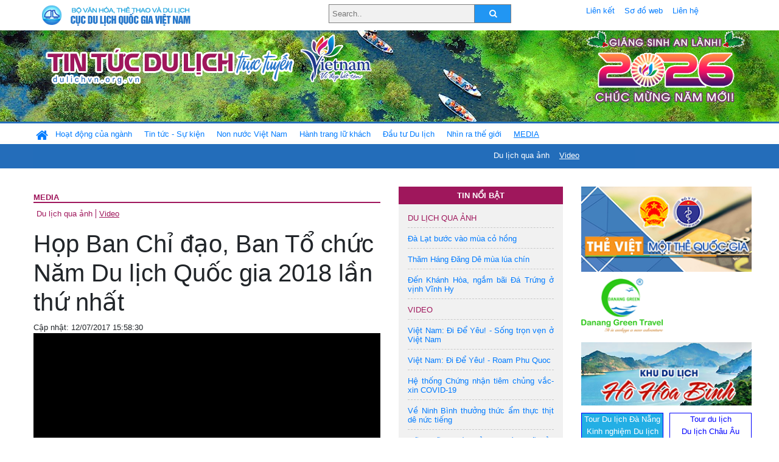

--- FILE ---
content_type: text/html; charset=UTF-8
request_url: https://dulichvn.org.vn/index.php/item/hop-ban-chi-dao-ban-to-chuc-nam-du-lich-quoc-gia-2018-lan-thu-nhat-36575/3
body_size: 11631
content:
<!doctype html>
<html>
<head>

		<meta charset="utf-8">
		<meta name="viewport" content="width=device-width, initial-scale=1.0">	
		<meta name="copyright" content="TITC">
		<meta name="author" content="TITC">
		<meta name="robots" content="index,follow"/>
		<meta name="revisit-after" content="days">
		<meta http-equiv="content-language" content="vi">
		<meta name="geo.region" content="VN-DN" />
		<meta name="geo.position" content="16.067185;108.220157" />
		<meta name="geo.placename" content="Đà Nẵng" />
		<meta name="ICBM" content="16.067185, 108.220157" />
		<meta name="revisit-after" content="days">

				<!-- HTML Meta Tags -->
		<title>Họp Ban Chỉ đạo, Ban Tổ chức Năm Du lịch Quốc gia 2018 lần thứ nhất - www.dulichvn.org.vn</title>
		
		<meta name="description" content="
	
">
		<meta name="keywords" content="Du lich, Di san, Ha Noi, Hanoi, Hue, Saigon, Ho Chi Minh, Danang, Da Nang, Hoi An, Quang Nam, Halong, Ha Long, Quang Ninh, Phong Nha - Ke Bang, Phu Quoc, Kien Giang, Mui Ne, Camau, Le hoi, thang, nam, Giao thong, di lai, khach san, nha hang, cong ty du lich, tour, dich vu, kham pha, Khách sạn ở Đà Nẵng, Khách sạn ở Khánh Hòa, Khách sạn ở Huế, Khách sạn ở Quảng Nam, Khách sạn ở Hà Nội, Khách sạn ở Quảng Ninh, Khách sạn ở Bình Thuận, Khach san, Nha nghi, Khach san tai Viet nam, Khach san tai Vietnam">
		<meta name="news_keywords" content="Du lich, Di san, Ha Noi, Hanoi, Hue, Saigon, Ho Chi Minh, Danang, Da Nang, Hoi An, Quang Nam, Halong, Ha Long, Quang Ninh, Phong Nha - Ke Bang, Phu Quoc, Kien Giang, Mui Ne, Camau, Le hoi, thang, nam, Giao thong, di lai, khach san, nha hang, cong ty du lich, tour, dich vu, kham pha, Khách sạn ở Đà Nẵng, Khách sạn ở Khánh Hòa, Khách sạn ở Huế, Khách sạn ở Quảng Nam, Khách sạn ở Hà Nội, Khách sạn ở Quảng Ninh, Khách sạn ở Bình Thuận, Khach san, Nha nghi, Khach san tai Viet nam, Khach san tai Vietnam"/>
		<link rel="canonical" href="dulichvn.org.vn" />
		<link rel="publisher" href="dulichvn.org.vn"/>
		<link rel="dns-prefetch" href="//www.google-analytics.com"/>
		<link rel="amphtml" href="dulichvn.org.vn" />
		

		<!-- Open Graph -->
		<!-- Facebook Meta Tags -->
		<meta property="og:title" content="Họp Ban Chỉ đạo, Ban Tổ chức Năm Du lịch Quốc gia 2018 lần thứ nhất - www.dulichvn.org.vn" />
		<meta property="og:type" content="website" />
				<meta property="og:url" content="https://dulichvn.org.vn/index.php/item/hop-ban-chi-dao-ban-to-chuc-nam-du-lich-quoc-gia-2018-lan-thu-nhat-36575/3" />
		<meta property="og:image" content="https://dulichvn.org.vn/cache/HopNDL2018-1dd.jpg358x200.thumb.gif" />
		<meta property="og:image:width" content="358" />
		<meta property="og:image:height" content="200" />
				<meta property="og:description" content="
	
" />
		<meta property="og:locale" content="vi_vn" />
		<meta property="og:site_name" content="https://dulichvn.org.vn/index.php/item/hop-ban-chi-dao-ban-to-chuc-nam-du-lich-quoc-gia-2018-lan-thu-nhat-36575/3" />

		<!-- Google / Search Engine Tags -->
		<meta itemprop="name" content="Họp Ban Chỉ đạo, Ban Tổ chức Năm Du lịch Quốc gia 2018 lần thứ nhất - www.dulichvn.org.vn">
		<meta itemprop="description" content="
	
">
		<meta itemprop="image" content="https://dulichvn.org.vn/cache/HopNDL2018-1dd.jpg358x200.thumb.gif">
		<meta itemprop="url" content="https://dulichvn.org.vn/index.php/item/hop-ban-chi-dao-ban-to-chuc-nam-du-lich-quoc-gia-2018-lan-thu-nhat-36575/3">

		

		<!-- Twitter Meta Tags twitter:card, twitter:title, twitter:site, twitter:creator, twitter:description, twitter:image -->
		
		<meta name="twitter:site" content="dulichvn.org.vn">
		<meta name="twitter:creator" content="dulichvn.org.vn">
		<meta name="twitter:card" content="Họp Ban Chỉ đạo, Ban Tổ chức Năm Du lịch Quốc gia 2018 lần thứ nhất - www.dulichvn.org.vn">
		<meta name="twitter:title" content="Tin tức du lịch trực tuyến nhiều người xem nhất - www.dulichvn.org.vn">
		<meta name="twitter:description" content="Website của Cục Du lịch Quốc Gia Việt Nam, Cập nhật tin tức về lĩnh vực văn hóa, du lịch, Giới thiệu về đất nước và con người Việt Nam, Danh sách khách sạn tại Việt Nam">
		<meta name="twitter:image" content="https://dulichvn.org.vn/cache/HopNDL2018-1dd.jpg358x200.thumb.gif">
		<meta name="twitter:site" content="@titcdn">
		<meta name="twitter:creator" content="@titcdn">
		<meta name="dc.source" CONTENT="https://dulichvn.org.vn/index.php/item/hop-ban-chi-dao-ban-to-chuc-nam-du-lich-quoc-gia-2018-lan-thu-nhat-36575/3">
		<meta name="dc.created" content="2017-07-12">
		<meta name="dc.publisher" content="dulichvn.org.vn" />
		<meta name="dc.rights.copyright" content="dulichvn.org.vn" />
		<meta name="dc.creator.name" content="dulichvn.org.vn" />
		<meta name="dc.creator.email" content="httt@vietnamtourism.gov.vn" />
		<meta name="dc.identifier" content="dulichvn.org.vn" />
		<meta name="dc.title" CONTENT="Họp Ban Chỉ đạo, Ban Tổ chức Năm Du lịch Quốc gia 2018 lần thứ nhất - www.dulichvn.org.vn">
		<meta name="dc.subject" CONTENT="Họp Ban Chỉ đạo, Ban Tổ chức Năm Du lịch Quốc gia 2018 lần thứ nhất - www.dulichvn.org.vn">
		<meta name="dc.keywords" CONTENT="Du lich, Di san, Ha Noi, Hanoi, Hue, Saigon, Ho Chi Minh, Danang, Da Nang, Hoi An, Quang Nam, Halong, Ha Long, Quang Ninh, Phong Nha - Ke Bang, Phu Quoc, Kien Giang, Mui Ne, Camau, Le hoi, thang, nam, Giao thong, di lai, khach san, nha hang, cong ty du lich, tour, dich vu, kham pha, Khách sạn ở Đà Nẵng, Khách sạn ở Khánh Hòa, Khách sạn ở Huế, Khách sạn ở Quảng Nam, Khách sạn ở Hà Nội, Khách sạn ở Quảng Ninh, Khách sạn ở Bình Thuận, Khach san, Nha nghi, Khach san tai Viet nam, Khach san tai Vietnam">
		<meta name="dc.description" CONTENT="
	
">
		<!--Google search meta-->
				<script type="application/ld+json">
			{
			  "@context"        : "http://schema.org",
			  "@type"           : "WebSite",
			  "name"            : "TITC",
			  "alternateName"   : "Website của Cục Du lịch Quốc Gia Việt Nam, Cập nhật tin tức về lĩnh vực văn hóa, du lịch, Giới thiệu về đất nước và con người Việt Nam, Danh sách khách sạn tại Việt Nam",
			  "url": "https://dulichvn.org.vn/",
			  "potentialAction": {
				"@type": "SearchAction",
				"target": "https://dulichvn.org.vn/index.php/search/{search_term_string}",
				"query-input": "required name=search_term_string"
			  }
			}
		</script>
				<script type="application/ld+json">
			{
			  "@context": "http://schema.org",
			  "@type"   : "Organization",
			  "url"     : "https://dulichvn.org.vn/"
			}
		</script>		
				<script type="application/ld+json">
				{
					"@context":"http://schema.org",
					"@type":"BreadcrumbList",
					"itemListElement":[
						{
								"@type":"ListItem",
								"position":1,
								"item":{
									"@id":"https://dulichvn.org.vn/index.php/cat/Video",
									"name":"Video"
								}
							  }
					]
				}
		</script>
				<script type="application/ld+json">
			{
				"@context":"http://schema.org",
				"@type":"NewsArticle",
				"mainEntityOfPage":{
					"@type":"WebPage",
					"@id":"https://dulichvn.org.vn/index.php/item/hop-ban-chi-dao-ban-to-chuc-nam-du-lich-quoc-gia-2018-lan-thu-nhat-36575/3"
				},
				"headline":"Họp Ban Chỉ đạo, Ban Tổ chức Năm Du lịch Quốc gia 2018 lần thứ nhất - www.dulichvn.org.vn",
				"description":"
	
",
				"image":{
					"@type":"ImageObject",
					"url":"https://dulichvn.org.vn/cache/HopNDL2018-1dd.jpg358x200.thumb.gif",
					"width":358,
					"height":200
				},
				"datePublished":"2017-07-12T15:58:30+07:00",
				"dateModified":"2017-07-12T15:58:30+07:00",
				"author":{
					"@type":"Person",
					"name":"TITC"
				},
				"publisher":{
					"@type": "Organization",
					"name":"www.dulichvn.org.vn",
					"logo":{
						"@type":"ImageObject",
						"url":"https://dulichvn.org.vn/web/templates/2018/image/logo_default.png"
					}
				}
			}
		</script>
		<link rel="Shortcut Icon" href="/web/templates/2018/images/favicon.png" type="image/x-icon" />
<link rel="stylesheet" type="text/css" href="/web/templates/2018/css/4.0.0.0/bootstrap.min.css" />
<link rel="stylesheet" type="text/css" href="/web/templates/2018/css/ekko-lightbox.css" />
<link rel="stylesheet" type="text/css" href="/web/templates/2018/css/4.0.0.0/font-awesome.4.5.0.min.css" />
<link rel="stylesheet" type="text/css" href="/web/templates/2018/css/dropdown.css" />
<link rel="stylesheet" type="text/css" href="/web/templates/2018/css/dropdown.linear.css" />
<link rel="stylesheet" type="text/css" href="/web/templates/2018/css/styles.css" />
<link rel="stylesheet" type="text/css" href="/web/templates/2018/css/rrssb.css" />

	
</head>
<body>
	<div class="container-fluid page-bg">
		<header class="page-header">
			<div class="container nopadding-x">
				<div class="row">
					<div class="col-md-4 text-left"><img src="https://dulichvn.org.vn/web/templates/2018/image/tcdl_2.png"  class="img-fluid" width="269" height="50" alt="Cục Du lịch Quốc Gia Việt Nam"/></div>
					<div class="col-md-5">							<form class="srcFrom" action="/index.php/search" style="margin:auto;max-width:300px">
							  <input type="text" placeholder="Search.." name="name">
							  <button type="submit"><i class="fa fa-search"></i></button>
							</form>
													</div>
					<div class="col-md-3 py-2">
						<div class="top_menu">
					<a href="/index.php/cat/Lien-ket" title="Liên kết"   class="px-2" >Liên kết</a><a href="/index.php/cat/So-do-web" title="Sơ đồ web"   class="px-2" >Sơ đồ web</a><a href="/index.php/cat/Lien-he" title="Liên hệ"   class="px-2" >Liên hệ</a>						</div>
					</div>
				</div>				
			</div>
		  										<div class="row banner-row" style="background: url(https://dulichvn.org.vn/web/templates/2018/image/ORG-background-banner-2026.png) center center no-repeat;height: 150px;background-size: cover">
				<div class="container nopadding-x banner-container">
					<div class="row banner-row-wrapper">
                    	<div class="col-md-7">
							
							                            <img src="https://dulichvn.org.vn/web/templates/2018/image/logo.png" class="img-fluid" width="566" height="97" alt="Tin tức du lịch trực tuyến"/>
							
						</div>

						
												<div class="col-md-5 event-banner" style="text-align:right;">
                        	<img src="https://dulichvn.org.vn/web/templates/2018/image/ORG-noel-new year-2026_1.png" class="img-fluid" width="" height="auto" alt="Tin tức du lịch trực tuyến"/>
                        </div>
						
						
                                            	
					</div>
                    			  	</div>
			</div>
			<div class="row" style="background: url(https://dulichvn.org.vn/web/templates/2018/image/bg_menu.jpg) top left repeat-x; height: 77px;">
				<div class="container nopadding-x menu-top">
								<nav class="navbar navbar-expand-xl navbar-light py-0 px-0">
						<button class="navbar-toggler ml-lg-0" type="button" data-toggle="collapse" data-target="#top-menuid" aria-controls="top-menuid" aria-expanded="false" aria-label="Toggle navigation"><span class="navbar-toggler-icon"></span>
						</button>
						<div class="collapse navbar-collapse" id="top-menuid" style="padding-top: 1px;">
							<ul class="navbar-nav mr-auto dropdown dropdown-linear">
								<li class="nav-item-home">
									<a href="/" class="nav-link-home" style="font-size: 16pt;"><i class="fa fa-home fa-2" aria-hidden="true"></i></a>
								</li>
															<li class="  pad0 nav-item dropdown">
									<a href="/index.php/cat/Hoat-dong-cua-nganh" title="Hoạt động của ngành"   class="nav-link " role="button" aria-haspopup="true" aria-expanded="false" id="navbarDropdown1">Hoạt động của ngành</a>										<ul class="dropdown-menu justify-content-md-center" aria-labelledby="navbarDropdown1">
											<li class=""></li>
										<li><a href="/index.php/cat/Cuc-Du-lich-Quoc-gia-Viet-Nam" title="Cục Du lịch Quốc gia Việt Nam"   class="nav-link">Cục Du lịch Quốc gia Việt Nam</a></li><li><a href="/index.php/cat/Cac-dia-phuong" title="Các địa phương"   class="nav-link">Các địa phương</a></li>										</ul>
																			
								</li>
																<li class="  pad1 nav-item dropdown">
									<a href="/index.php/cat/Tin-tuc---Su-kien" title="Tin tức - Sự kiện"   class="nav-link " role="button" aria-haspopup="true" aria-expanded="false" id="navbarDropdown4">Tin tức - Sự kiện</a>										<ul class="dropdown-menu justify-content-md-center" aria-labelledby="navbarDropdown4">
											<li class=""></li>
										<li><a href="/index.php/cat/Nam-Du-lich-quoc-gia-2025-Hue---Kinh-do-xua-Van-hoi-moi" title="Năm Du lịch quốc gia 2025: Huế - Kinh đô xưa, Vận hội mới"   class="nav-link">Năm Du lịch quốc gia 2025: Huế - Kinh đô xưa, Vận hội mới</a></li>										</ul>
																			
								</li>
																<li class="  pad2 nav-item dropdown">
									<a href="/index.php/cat/Non-nuoc-Viet-Nam" title="Non nước Việt Nam"   class="nav-link " role="button" aria-haspopup="true" aria-expanded="false" id="navbarDropdown8">Non nước Việt Nam</a>										<ul class="dropdown-menu justify-content-md-center" aria-labelledby="navbarDropdown8">
											<li class=""></li>
										<li><a href="/index.php/cat/Di-tich---Danh-thang" title="Di tích - Danh thắng"   class="nav-link">Di tích - Danh thắng</a></li><li><a href="/index.php/cat/Van-hoa---Le-hoi" title="Văn hóa - Lễ hội"   class="nav-link">Văn hóa - Lễ hội</a></li><li><a href="/index.php/cat/Lang-nghe-lang-co" title="Làng nghề, làng cổ"   class="nav-link">Làng nghề, làng cổ</a></li><li><a href="/index.php/cat/Am-thuc-ba-mien" title="Ẩm thực ba miền"   class="nav-link">Ẩm thực ba miền</a></li>										</ul>
																			
								</li>
																<li class="  pad3 nav-item dropdown">
									<a href="/index.php/cat/Hanh-trang-lu-khach" title="Hành trang lữ khách"   class="nav-link " role="button" aria-haspopup="true" aria-expanded="false" id="navbarDropdown13">Hành trang lữ khách</a>										<ul class="dropdown-menu justify-content-md-center" aria-labelledby="navbarDropdown13">
											<li class=""></li>
										<li><a href="/index.php/cat/Ban-co-biet" title="Bạn có biết"   class="nav-link">Bạn có biết</a></li><li><a href="/index.php/cat/Khach-san" title="Khách sạn"   class="nav-link">Khách sạn</a></li><li><a href="/index.php/cat/Cong-ty-lu-hanh" title="Công ty lữ hành"   class="nav-link">Công ty lữ hành</a></li><li><a href="/index.php/cat/Nha-hang" title="Nhà hàng"   class="nav-link">Nhà hàng</a></li><li><a href="/index.php/cat/Mua-sam" title="Mua sắm"   class="nav-link">Mua sắm</a></li><li><a href="/index.php/cat/An-pham-du-lich" title="Ấn phẩm du lịch"   class="nav-link">Ấn phẩm du lịch</a></li><li><a href="/index.php/cat/Khuyen-mai-du-lich" title="Khuyến mãi du lịch"   class="nav-link">Khuyến mãi du lịch</a></li>										</ul>
																			
								</li>
																<li class="  pad4 nav-item ">
									<a href="/index.php/cat/au-tu-Du-lich" title="Ðầu tư Du lịch"   class="nav-link">Ðầu tư Du lịch</a>									
								</li>
																<li class="  pad5 nav-item ">
									<a href="/index.php/cat/Nhin-ra-the-gioi" title="Nhìn ra thế giới"   class="nav-link">Nhìn ra thế giới</a>									
								</li>
																<li class=" activated pad6 nav-item dropdown">
									<a href="/index.php/cat/MEDIA" title="MEDIA"   class="nav-link " role="button" aria-haspopup="true" aria-expanded="false" id="navbarDropdown41">MEDIA</a>										<ul class="dropdown-menu justify-content-md-center" aria-labelledby="navbarDropdown41">
											<li class=""></li>
										<li><a href="/index.php/cat/Du-lich-qua-anh" title="Du lịch qua ảnh"   class="nav-link">Du lịch qua ảnh</a></li><li class="activated"><a href="/index.php/cat/Video" title="Video"   class="nav-link">Video</a></li>										</ul>
																			
								</li>
								                        
							</ul>
						</div>
					</nav>
				</div>
			</div>
		</header>		
		<main>
	<div class="container nopadding-x">
		<div class="row">
			<div class="col-md-6 main-item-content">
								<section class="cat-home">
				<h2 class="title"><a href="/index.php/cat/MEDIA" title="MEDIA" >MEDIA</a></h2><div class="subcat"><a href="/index.php/cat/Du-lich-qua-anh" title="Du lịch qua ảnh" >Du lịch qua ảnh</a><a href="/index.php/cat/Video" title="Video"  class ="activated">Video</a></div>				</section>						 
					<div class="row mt-3 ">
	<section class="item-list album col-md-12" style="padding-bottom: 10px; margin-bottom: 10px;border-bottom: 1px dashed #c8c8c8">
	<h1>Họp Ban Chỉ đạo, Ban Tổ chức Năm Du lịch Quốc gia 2018 lần thứ nhất</h1><div class="meta">Cập nhật: 12/07/2017 15:58:30</div><div class="summery">
	
</div><div class="content"></div>		<div class="embed-responsive embed-responsive-16by9">
				<video controls=""  poster="https://dulichvn.org.vn/nhaptin/uploads/images/HopNDL2018-1dd.jpg" loop class="embed-responsive-item" preload="auto">
				<source src="https://dulichvn.org.vn/nhaptin/uploads/Media/hopnamdlqg2018.mp4" type="video/mp4">                    
				Your browser does not support HTML5 video.
		</video>
				</div>
				<div class="row">
			<div class="col-md-6"></div>
			<div class="col-md-6">		<div class="share-facebook">
            	
                <ul class="rrssb-buttons">
                  
            
                  <li class="rrssb-facebook">
                    <!--  Replace with your URL. For best results, make sure you page has the proper FB Open Graph tags in header:
                          https://developers.facebook.com/docs/opengraph/howtos/maximizing-distribution-media-content/ -->
                    <a href="https://www.facebook.com/sharer/sharer.php?u=https://dulichvn.org.vn/index.php/item/hop-ban-chi-dao-ban-to-chuc-nam-du-lich-quoc-gia-2018-lan-thu-nhat-36575/3" class="popup">
                      <span class="rrssb-icon">
                        <svg xmlns="http://www.w3.org/2000/svg" viewBox="0 0 29 29"><path d="M26.4 0H2.6C1.714 0 0 1.715 0 2.6v23.8c0 .884 1.715 2.6 2.6 2.6h12.393V17.988h-3.996v-3.98h3.997v-3.062c0-3.746 2.835-5.97 6.177-5.97 1.6 0 2.444.173 2.845.226v3.792H21.18c-1.817 0-2.156.9-2.156 2.168v2.847h5.045l-.66 3.978h-4.386V29H26.4c.884 0 2.6-1.716 2.6-2.6V2.6c0-.885-1.716-2.6-2.6-2.6z"/></svg>
                      </span>
                      <span class="rrssb-text">facebook</span>
                    </a>
                  </li>
                  <li class="rrssb-twitter">
                    <!-- Replace href with your Meta and URL information  -->
                    <a href="https://twitter.com/intent/tweet?text=Họp Ban Chỉ đạo, Ban Tổ chức Năm Du lịch Quốc gia 2018 lần thứ nhất&amp;url=https://dulichvn.org.vn/index.php/item/hop-ban-chi-dao-ban-to-chuc-nam-du-lich-quoc-gia-2018-lan-thu-nhat-36575/3&amp;via=https://dulichvn.org.vn/index.php/item/hop-ban-chi-dao-ban-to-chuc-nam-du-lich-quoc-gia-2018-lan-thu-nhat-36575/3" class="popup">
                      <span class="rrssb-icon">
                        <svg xmlns="http://www.w3.org/2000/svg" viewBox="0 0 28 28"><path d="M24.253 8.756C24.69 17.08 18.297 24.182 9.97 24.62a15.093 15.093 0 0 1-8.86-2.32c2.702.18 5.375-.648 7.507-2.32a5.417 5.417 0 0 1-4.49-3.64c.802.13 1.62.077 2.4-.154a5.416 5.416 0 0 1-4.412-5.11 5.43 5.43 0 0 0 2.168.387A5.416 5.416 0 0 1 2.89 4.498a15.09 15.09 0 0 0 10.913 5.573 5.185 5.185 0 0 1 3.434-6.48 5.18 5.18 0 0 1 5.546 1.682 9.076 9.076 0 0 0 3.33-1.317 5.038 5.038 0 0 1-2.4 2.942 9.068 9.068 0 0 0 3.02-.85 5.05 5.05 0 0 1-2.48 2.71z"/></svg>
                      </span>
                      <span class="rrssb-text">twitter</span>
                    </a>
                  </li>
                  <li class="rrssb-googleplus">
                    <!-- Replace href with your meta and URL information.  -->
                    <a href="https://plus.google.com/share?url=https://dulichvn.org.vn/index.php/item/hop-ban-chi-dao-ban-to-chuc-nam-du-lich-quoc-gia-2018-lan-thu-nhat-36575/3" class="popup">
                      <span class="rrssb-icon">
                        <svg xmlns="http://www.w3.org/2000/svg" width="24" height="24" viewBox="0 0 24 24"><path d="M21 8.29h-1.95v2.6h-2.6v1.82h2.6v2.6H21v-2.6h2.6v-1.885H21V8.29zM7.614 10.306v2.925h3.9c-.26 1.69-1.755 2.925-3.9 2.925-2.34 0-4.29-2.016-4.29-4.354s1.885-4.353 4.29-4.353c1.104 0 2.014.326 2.794 1.105l2.08-2.08c-1.3-1.17-2.924-1.883-4.874-1.883C3.65 4.586.4 7.835.4 11.8s3.25 7.212 7.214 7.212c4.224 0 6.953-2.988 6.953-7.082 0-.52-.065-1.104-.13-1.624H7.614z"/></svg>            </span>
                      <span class="rrssb-text">google+</span>
                    </a>
                  </li> 
                  <li class="rrssb-email">
                    <!-- Replace subject with your message using URL Endocding: http://meyerweb.com/eric/tools/dencoder/ -->
                    <a href="mailto:?Subject=Họp Ban Chỉ đạo, Ban Tổ chức Năm Du lịch Quốc gia 2018 lần thứ nhất&body=
	
 Link: https://dulichvn.org.vn/index.php/item/hop-ban-chi-dao-ban-to-chuc-nam-du-lich-quoc-gia-2018-lan-thu-nhat-36575/3">
                      <span class="rrssb-icon">
                        <svg xmlns="http://www.w3.org/2000/svg" width="24" height="24" viewBox="0 0 24 24"><path d="M21.386 2.614H2.614A2.345 2.345 0 0 0 .279 4.961l-.01 14.078a2.353 2.353 0 0 0 2.346 2.347h18.771a2.354 2.354 0 0 0 2.347-2.347V4.961a2.356 2.356 0 0 0-2.347-2.347zm0 4.694L12 13.174 2.614 7.308V4.961L12 10.827l9.386-5.866v2.347z"/></svg>
                      </span>
                      <span class="rrssb-text">email</span>
                    </a>
                  </li>          
                  <li class="rrssb-instagram">
                    <!-- Replace href with your URL  -->
                    <a href="http://instagram.com" class="popup">
                      <span class="rrssb-icon">
                        <svg xmlns="http://www.w3.org/2000/svg" width="864" height="864" viewBox="0 0 864 864"><path d="M860.079 254.436c-2.091-45.841-9.371-77.147-20.019-104.542-11.007-28.32-25.731-52.338-49.673-76.28-23.943-23.943-47.962-38.669-76.282-49.675C686.711 13.292 655.404 6.013 609.564 3.92 563.628 1.824 548.964 1.329 432 1.329s-131.63.495-177.564 2.591c-45.841 2.093-77.147 9.372-104.542 20.019-28.319 11.006-52.338 25.731-76.28 49.675-23.943 23.942-38.669 47.96-49.675 76.28C13.292 177.288 6.013 208.595 3.92 254.436 1.824 300.37 1.329 315.036 1.329 432s.495 131.628 2.591 177.564c2.093 45.84 9.372 77.146 20.019 104.541 11.006 28.319 25.731 52.339 49.675 76.282 23.942 23.941 47.961 38.666 76.28 49.673 27.395 10.647 58.701 17.927 104.542 20.019 45.935 2.096 60.601 2.592 177.564 2.592s131.628-.496 177.564-2.592c45.84-2.092 77.146-9.371 104.541-20.019 28.32-11.007 52.339-25.731 76.282-49.673 23.941-23.943 38.666-47.962 49.673-76.282 10.647-27.395 17.928-58.701 20.019-104.541 2.096-45.937 2.592-60.601 2.592-177.564s-.496-131.63-2.592-177.564zm-77.518 351.591c-1.915 41.99-8.932 64.793-14.828 79.969-7.812 20.102-17.146 34.449-32.216 49.521-15.071 15.07-29.419 24.403-49.521 32.216-15.176 5.896-37.979 12.913-79.969 14.828-45.406 2.072-59.024 2.511-174.027 2.511s-128.622-.438-174.028-2.511c-41.988-1.915-64.794-8.932-79.97-14.828-20.102-7.812-34.448-17.146-49.518-32.216-15.071-15.071-24.405-29.419-32.218-49.521-5.897-15.176-12.912-37.979-14.829-79.968-2.071-45.413-2.51-59.034-2.51-174.028s.438-128.615 2.51-174.028c1.917-41.988 8.932-64.794 14.829-79.97 7.812-20.102 17.146-34.448 32.216-49.518 15.071-15.071 29.418-24.405 49.52-32.218 15.176-5.897 37.981-12.912 79.97-14.829 45.413-2.071 59.034-2.51 174.028-2.51s128.615.438 174.027 2.51c41.99 1.917 64.793 8.932 79.969 14.829 20.102 7.812 34.449 17.146 49.521 32.216 15.07 15.071 24.403 29.418 32.216 49.52 5.896 15.176 12.913 37.981 14.828 79.97 2.071 45.413 2.511 59.034 2.511 174.028s-.44 128.615-2.511 174.027z"/><path d="M432 210.844c-122.142 0-221.156 99.015-221.156 221.156S309.859 653.153 432 653.153 653.153 554.14 653.153 432c0-122.142-99.012-221.156-221.153-221.156zm0 364.713c-79.285 0-143.558-64.273-143.558-143.557 0-79.285 64.272-143.558 143.558-143.558 79.283 0 143.557 64.272 143.557 143.558 0 79.283-64.274 143.557-143.557 143.557z"/><circle cx="661.893" cy="202.107" r="51.68"/></svg>
                      </span>
                      <span class="rrssb-text">instagram</span>
                    </a>
                  </li>        
                  <li class="rrssb-linkedin">
                    <!-- Replace href with your meta and URL information -->
                    <a href="http://www.linkedin.com/shareArticle?mini=true&amp;url=https://dulichvn.org.vn/index.php/item/hop-ban-chi-dao-ban-to-chuc-nam-du-lich-quoc-gia-2018-lan-thu-nhat-36575/3&amp;title=Họp Ban Chỉ đạo, Ban Tổ chức Năm Du lịch Quốc gia 2018 lần thứ nhất&amp;summary=
	
" class="popup">
                      <span class="rrssb-icon">
                        <svg xmlns="http://www.w3.org/2000/svg" viewBox="0 0 28 28"><path d="M25.424 15.887v8.447h-4.896v-7.882c0-1.98-.71-3.33-2.48-3.33-1.354 0-2.158.91-2.514 1.802-.13.315-.162.753-.162 1.194v8.216h-4.9s.067-13.35 0-14.73h4.9v2.087c-.01.017-.023.033-.033.05h.032v-.05c.65-1.002 1.812-2.435 4.414-2.435 3.222 0 5.638 2.106 5.638 6.632zM5.348 2.5c-1.676 0-2.772 1.093-2.772 2.54 0 1.42 1.066 2.538 2.717 2.546h.032c1.71 0 2.77-1.132 2.77-2.546C8.056 3.593 7.02 2.5 5.344 2.5h.005zm-2.48 21.834h4.896V9.604H2.867v14.73z"/></svg>
                      </span>
                      <span class="rrssb-text">linkedin</span>
                    </a>
                  </li>    
                  <li class="rrssb-youtube">
                    <a href="https://www.youtube.com/c/vietnamtourismmedia" class="popup">
                      <span class="rrssb-icon">
                        <svg xmlns="http://www.w3.org/2000/svg" viewBox="0 0 28 28"><path d="M27.688 8.512a4.086 4.086 0 0 0-4.106-4.093H4.39A4.084 4.084 0 0 0 .312 8.51v10.976A4.08 4.08 0 0 0 4.39 23.58h19.19a4.09 4.09 0 0 0 4.107-4.092V8.512zm-16.425 10.12V8.322l7.817 5.154-7.817 5.156z"/></svg>
                      </span>
                      <span class="rrssb-text">youtube</span>
                    </a>
                  </li>       
                                                    </ul>
                <!-- Buttons end here -->                
            </div>
	</div>
		</div>		
	</section>
			<section class="item-list  album col-md-6">
			<div class="item-image"><a href="/index.php/item/bo-vhttdl-to-chuc-hoi-nghi-trien-khai-nghi-quyet-08-nqtw-cua-bo-chinh-tri-36712" title="Bộ VHTTDL tổ chức hội nghị triển khai Nghị quyết 08-NQ/TW của Bộ Chính trị" ><img src="https://dulichvn.org.vn/nhaptin/uploads/images/PhobienNQ08-2.jpg" alt="Bộ VHTTDL tổ chức hội nghị triển khai Nghị quyết 08-NQ/TW của Bộ Chính trị"/></a></div><div class="item-detail"><h2 class="item-title"><a href="/index.php/item/bo-vhttdl-to-chuc-hoi-nghi-trien-khai-nghi-quyet-08-nqtw-cua-bo-chinh-tri-36712" title="Bộ VHTTDL tổ chức hội nghị triển khai Nghị quyết 08-NQ/TW của Bộ Chính trị" >Bộ VHTTDL tổ chức hội nghị triển khai Nghị quyết 08-NQ/TW của Bộ Chính trị</a>&nbsp;&nbsp;<span class="meta">(17/02/2017)</span></h2>						
		</div>	</section>
			<section class="item-list  album col-md-6">
			<div class="item-image"><a href="/index.php/item/thu-tuong-nguyen-xuan-phuc-du-hoi-nghi-tong-ket-cong-tac-van-hoa-the-thao-va-du-lich-nam-2016-36713" title="Thủ tướng Nguyễn Xuân Phúc dự hội nghị tổng kết công tác văn hóa, thể thao và du lịch năm 2016" ><img src="https://dulichvn.org.vn/nhaptin/uploads/images/TTNXP.jpg" alt="Thủ tướng Nguyễn Xuân Phúc dự hội nghị tổng kết công tác văn hóa, thể thao và du lịch năm 2016"/></a></div><div class="item-detail"><h2 class="item-title"><a href="/index.php/item/thu-tuong-nguyen-xuan-phuc-du-hoi-nghi-tong-ket-cong-tac-van-hoa-the-thao-va-du-lich-nam-2016-36713" title="Thủ tướng Nguyễn Xuân Phúc dự hội nghị tổng kết công tác văn hóa, thể thao và du lịch năm 2016" >Thủ tướng Nguyễn Xuân Phúc dự hội nghị tổng kết công tác văn hóa, thể thao và du lịch năm&#8230;</a>&nbsp;&nbsp;<span class="meta">(16/01/2017)</span></h2>						
		</div>	</section>
			<section class="item-list  album col-md-6">
			<div class="item-image"><a href="/index.php/item/du-khach-quoc-te-thu-10-trieu-da-den-viet-nam-36717" title="Du khách quốc tế thứ 10 triệu đã đến Việt Nam" ><img src="https://dulichvn.org.vn/nhaptin/uploads/images/Khach10trieu-1.jpg" alt="Du khách quốc tế thứ 10 triệu đã đến Việt Nam"/></a></div><div class="item-detail"><h2 class="item-title"><a href="/index.php/item/du-khach-quoc-te-thu-10-trieu-da-den-viet-nam-36717" title="Du khách quốc tế thứ 10 triệu đã đến Việt Nam" >Du khách quốc tế thứ 10 triệu đã đến Việt Nam</a>&nbsp;&nbsp;<span class="meta">(28/12/2016)</span></h2>						
		</div>	</section>
			<section class="item-list  album col-md-6">
			<div class="item-image"><a href="/index.php/item/be-mac-nam-du-lich-quoc-gia-2016--phu-quoc--dong-bang-song-cuu-long-36716" title="Bế mạc Năm Du lịch quốc gia 2016 – Phú Quốc – Đồng bằng sông Cửu Long" ><img src="https://dulichvn.org.vn/nhaptin/uploads/images/BemacNDLQG-4.jpg" alt="Bế mạc Năm Du lịch quốc gia 2016 – Phú Quốc – Đồng bằng sông Cửu Long"/></a></div><div class="item-detail"><h2 class="item-title"><a href="/index.php/item/be-mac-nam-du-lich-quoc-gia-2016--phu-quoc--dong-bang-song-cuu-long-36716" title="Bế mạc Năm Du lịch quốc gia 2016 – Phú Quốc – Đồng bằng sông Cửu Long" >Bế mạc Năm Du lịch quốc gia 2016 – Phú Quốc – Đồng bằng sông Cửu Long</a>&nbsp;&nbsp;<span class="meta">(28/12/2016)</span></h2>						
		</div>	</section>
			<section class="item-list  album col-md-6">
			<div class="item-image"><a href="/index.php/item/hoi-nghi-tong-ket-cong-tac-nganh-du-lich-nam-2016-36715" title="Hội nghị tổng kết công tác ngành Du lịch năm 2016" ><img src="https://dulichvn.org.vn/nhaptin/uploads/images/HnghitketctacNganh-2.jpg" alt="Hội nghị tổng kết công tác ngành Du lịch năm 2016"/></a></div><div class="item-detail"><h2 class="item-title"><a href="/index.php/item/hoi-nghi-tong-ket-cong-tac-nganh-du-lich-nam-2016-36715" title="Hội nghị tổng kết công tác ngành Du lịch năm 2016" >Hội nghị tổng kết công tác ngành Du lịch năm 2016</a>&nbsp;&nbsp;<span class="meta">(28/12/2016)</span></h2>						
		</div>	</section>
			<section class="item-list  album col-md-6">
			<div class="item-image"><a href="/index.php/item/hoi-nghi-quan-triet-chu-truong-nang-cao-chat-luong-dich-vu-he-thong-co-so-luu-tru-du-lich-viet-nam-tai-kien-giang-36714" title="Hội nghị quán triệt chủ trương nâng cao chất lượng dịch vụ hệ thống cơ sở lưu trú du lịch Việt Nam tại Kiên Giang" ><img src="https://dulichvn.org.vn/nhaptin/uploads/images/HoinghiCLST-Kiengiang.jpg" alt="Hội nghị quán triệt chủ trương nâng cao chất lượng dịch vụ hệ thống cơ sở lưu trú du lịch Việt Nam tại Kiên Giang"/></a></div><div class="item-detail"><h2 class="item-title"><a href="/index.php/item/hoi-nghi-quan-triet-chu-truong-nang-cao-chat-luong-dich-vu-he-thong-co-so-luu-tru-du-lich-viet-nam-tai-kien-giang-36714" title="Hội nghị quán triệt chủ trương nâng cao chất lượng dịch vụ hệ thống cơ sở lưu trú du lịch Việt Nam tại Kiên Giang" >Hội nghị quán triệt chủ trương nâng cao chất lượng dịch vụ hệ thống cơ sở lưu trú du lịch Việt Nam tại Kiên Giang</a>&nbsp;&nbsp;<span class="meta">(26/12/2016)</span></h2>						
		</div>	</section>
			<section class="item-list  album col-md-6">
			<div class="item-image"><a href="/index.php/item/du-lich-viet-nam-tang-truong-manh-me-trong-nam-2016-36718" title="Du lịch Việt Nam tăng trưởng mạnh mẽ trong năm 2016" ><img src="https://dulichvn.org.vn/nhaptin/uploads/images/14Thacbangioc01JPG.jpg" alt="Du lịch Việt Nam tăng trưởng mạnh mẽ trong năm 2016"/></a></div><div class="item-detail"><h2 class="item-title"><a href="/index.php/item/du-lich-viet-nam-tang-truong-manh-me-trong-nam-2016-36718" title="Du lịch Việt Nam tăng trưởng mạnh mẽ trong năm 2016" >Du lịch Việt Nam tăng trưởng mạnh mẽ trong năm 2016</a>&nbsp;&nbsp;<span class="meta">(24/12/2016)</span></h2>						
		</div>	</section>
			<section class="item-list  album col-md-6">
			<div class="item-image"><a href="/index.php/item/cot-co-lung-cu--ha-giang-36719" title="Cột cờ Lũng Cú- Hà Giang" ><img src="https://dulichvn.org.vn/nhaptin/uploads/images/22CanhHagiang13.jpg" alt="Cột cờ Lũng Cú- Hà Giang"/></a></div><div class="item-detail"><h2 class="item-title"><a href="/index.php/item/cot-co-lung-cu--ha-giang-36719" title="Cột cờ Lũng Cú- Hà Giang" >Cột cờ Lũng Cú- Hà Giang</a>&nbsp;&nbsp;<span class="meta">(23/12/2016)</span></h2>						
		</div>	</section>
			<section class="item-list  album col-md-6">
			<div class="item-image"><a href="/index.php/item/toa-dam-phat-trien-san-pham-du-lich-bac-trung-bo-tai-thua-thien-hue-36720" title="Tọa đàm phát triển sản phẩm du lịch Bắc Trung Bộ tại Thừa Thiên Huế" ><img src="https://dulichvn.org.vn/nhaptin/uploads/images/Toadam-TTHue2.jpg" alt="Tọa đàm phát triển sản phẩm du lịch Bắc Trung Bộ tại Thừa Thiên Huế"/></a></div><div class="item-detail"><h2 class="item-title"><a href="/index.php/item/toa-dam-phat-trien-san-pham-du-lich-bac-trung-bo-tai-thua-thien-hue-36720" title="Tọa đàm phát triển sản phẩm du lịch Bắc Trung Bộ tại Thừa Thiên Huế" >Tọa đàm phát triển sản phẩm du lịch Bắc Trung Bộ tại Thừa Thiên Huế</a>&nbsp;&nbsp;<span class="meta">(14/12/2016)</span></h2>						
		</div>	</section>
			<section class="item-list  album col-md-6">
			<div class="item-image"><a href="/index.php/item/tong-cuc-du-lich-to-chuc-chuong-trinh-khao-sat-san-pham-du-lich-cac-tinh-bac-trung-bo-36721" title="Tổng cục Du lịch tổ chức Chương trình khảo sát sản phẩm du lịch các tỉnh Bắc Trung Bộ" ><img src="https://dulichvn.org.vn/nhaptin/uploads/images/Ksat8.jpg" alt="Tổng cục Du lịch tổ chức Chương trình khảo sát sản phẩm du lịch các tỉnh Bắc Trung Bộ"/></a></div><div class="item-detail"><h2 class="item-title"><a href="/index.php/item/tong-cuc-du-lich-to-chuc-chuong-trinh-khao-sat-san-pham-du-lich-cac-tinh-bac-trung-bo-36721" title="Tổng cục Du lịch tổ chức Chương trình khảo sát sản phẩm du lịch các tỉnh Bắc Trung Bộ" >Tổng cục Du lịch tổ chức Chương trình khảo sát sản phẩm du lịch các tỉnh Bắc Trung Bộ</a>&nbsp;&nbsp;<span class="meta">(03/12/2016)</span></h2>						
		</div>	</section>
			<section class="item-list  album col-md-6">
			<div class="item-image"><a href="/index.php/item/hoi-nghi-xuc-tien-du-lich-cac-tinh-bac-trung-bo-36722" title="Hội nghị xúc tiến du lịch các tỉnh Bắc Trung Bộ" ><img src="https://dulichvn.org.vn/nhaptin/uploads/images/1711XTDLBacTrungBo-1.jpg" alt="Hội nghị xúc tiến du lịch các tỉnh Bắc Trung Bộ"/></a></div><div class="item-detail"><h2 class="item-title"><a href="/index.php/item/hoi-nghi-xuc-tien-du-lich-cac-tinh-bac-trung-bo-36722" title="Hội nghị xúc tiến du lịch các tỉnh Bắc Trung Bộ" >Hội nghị xúc tiến du lịch các tỉnh Bắc Trung Bộ</a>&nbsp;&nbsp;<span class="meta">(17/11/2016)</span></h2>						
		</div>	</section>
			<section class="item-list  album col-md-6">
			<div class="item-image"><a href="/index.php/item/chua-ba-danh---nui-ngoc-36724" title="Chùa Bà Đanh - Núi Ngọc" ><img src="https://dulichvn.org.vn/nhaptin/uploads/images/chuabadanh.jpg" alt="Chùa Bà Đanh - Núi Ngọc"/></a></div><div class="item-detail"><h2 class="item-title"><a href="/index.php/item/chua-ba-danh---nui-ngoc-36724" title="Chùa Bà Đanh - Núi Ngọc" >Chùa Bà Đanh - Núi Ngọc</a>&nbsp;&nbsp;<span class="meta">(09/11/2016)</span></h2>						
		</div>	</section>
			<section class="item-list  album col-md-6">
			<div class="item-image"><a href="/index.php/item/tong-cuc-du-lich-hop-bao-ve-ket-qua-hoat-dong-10-thang-dau-nam-2016-36723" title="Tổng cục Du lịch họp báo về kết quả hoạt động 10 tháng đầu năm 2016" ><img src="https://dulichvn.org.vn/nhaptin/uploads/images/Hopbao10thang2016-2dd.jpg" alt="Tổng cục Du lịch họp báo về kết quả hoạt động 10 tháng đầu năm 2016"/></a></div><div class="item-detail"><h2 class="item-title"><a href="/index.php/item/tong-cuc-du-lich-hop-bao-ve-ket-qua-hoat-dong-10-thang-dau-nam-2016-36723" title="Tổng cục Du lịch họp báo về kết quả hoạt động 10 tháng đầu năm 2016" >Tổng cục Du lịch họp báo về kết quả hoạt động 10 tháng đầu năm 2016</a>&nbsp;&nbsp;<span class="meta">(08/11/2016)</span></h2>						
		</div>	</section>
			<section class="item-list  album col-md-6">
			<div class="item-image"><a href="/index.php/item/chinh-phuc-dinh-fansipan-bang-cap-treo-36725" title="Chinh phục đỉnh Fansipan bằng cáp treo" ><img src="https://dulichvn.org.vn/nhaptin/uploads/images/cap-treo.jpg" alt="Chinh phục đỉnh Fansipan bằng cáp treo"/></a></div><div class="item-detail"><h2 class="item-title"><a href="/index.php/item/chinh-phuc-dinh-fansipan-bang-cap-treo-36725" title="Chinh phục đỉnh Fansipan bằng cáp treo" >Chinh phục đỉnh Fansipan bằng cáp treo</a>&nbsp;&nbsp;<span class="meta">(19/10/2016)</span></h2>						
		</div>	</section>
		
	</div>
	<div class="pagination">
	<div class="prev"><a href="https://dulichvn.org.vn/index.php/item/hop-ban-chi-dao-ban-to-chuc-nam-du-lich-quoc-gia-2018-lan-thu-nhat-36575/2" data-ci-pagination-page="2" rel="prev">Quay lại</a></div><div class="items"><a href="1" data-ci-pagination-page="1" rel="start">1</a></div><div class="items"><a href="https://dulichvn.org.vn/index.php/item/hop-ban-chi-dao-ban-to-chuc-nam-du-lich-quoc-gia-2018-lan-thu-nhat-36575/2" data-ci-pagination-page="2">2</a></div><div class="current">3</div><div class="items"><a href="https://dulichvn.org.vn/index.php/item/hop-ban-chi-dao-ban-to-chuc-nam-du-lich-quoc-gia-2018-lan-thu-nhat-36575/4" data-ci-pagination-page="4">4</a></div><div class="next"><a href="https://dulichvn.org.vn/index.php/item/hop-ban-chi-dao-ban-to-chuc-nam-du-lich-quoc-gia-2018-lan-thu-nhat-36575/4" data-ci-pagination-page="4" rel="next">Xem tiếp</a></div>	</div>
					
			</div>
			<div class="col-md-3 utilities-content">
				<div class="utilities-title">TIN NỔI BẬT</div>
				<div class="utilities-list">					
					<ul class="sublist">
				
						<li class="subcat"><h1><a href="/index.php/cat/Du-lich-qua-anh" title="Du lịch qua ảnh" >Du lịch qua ảnh</a></h1></li>
												<li class="subtitle"><h2><a href="/index.php/item/da-lat-buoc-vao-mua-co-hong-65781" title="Đà Lạt bước vào mùa cỏ hồng" >Đà Lạt bước vào mùa cỏ hồng</a></h2></li>
												<li class="subtitle"><h2><a href="/index.php/item/tham-hang-dang-de-mua-lua-chin-65281" title="Thăm Háng Đăng Dê mùa lúa chín" >Thăm Háng Đăng Dê mùa lúa chín</a></h2></li>
												<li class="subtitle"><h2><a href="/index.php/item/den-khanh-hoa-ngam-bai-da-trung-o-vinh-vinh-hy-64488" title="Đến Khánh Hòa, ngắm bãi Đá Trứng ở vịnh Vĩnh Hy" >Đến Khánh Hòa, ngắm bãi Đá Trứng ở vịnh Vĩnh Hy</a></h2></li>
						
						<li class="subcat"><h1><a href="/index.php/cat/Video" title="Video" >Video</a></h1></li>
												<li class="subtitle"><h2><a href="/index.php/item/viet-nam-di-de-yeu---song-tron-ven-o-viet-nam-48234" title="Việt Nam: Đi Để Yêu! - Sống trọn vẹn ở Việt Nam" >Việt Nam: Đi Để Yêu! - Sống trọn vẹn ở Việt Nam</a></h2></li>
												<li class="subtitle"><h2><a href="/index.php/item/viet-nam-di-de-yeu---roam-phu-quoc-47551" title="Việt Nam: Đi Để Yêu! - Roam Phu Quoc" >Việt Nam: Đi Để Yêu! - Roam Phu Quoc</a></h2></li>
												<li class="subtitle"><h2><a href="/index.php/item/he-thong-chung-nhan-tiem-chung-vac-xin-covid-19-47487" title="Hệ thống Chứng nhận tiêm chủng vắc-xin COVID-19" >Hệ thống Chứng nhận tiêm chủng vắc-xin COVID-19</a></h2></li>
												<li class="subtitle"><h2><a href="/index.php/item/ve-ninh-binh-thuong-thuc-am-thuc-thit-de-nuc-tieng-46818" title="Về Ninh Bình thưởng thức ẩm thực thịt dê nức tiếng" >Về Ninh Bình thưởng thức ẩm thực thịt dê nức tiếng</a></h2></li>
												<li class="subtitle"><h2><a href="/index.php/item/man-nhan-truoc-ve-dep-hung-vi-cua-danh-thang-trang-an-tu-may-bay-truc-thang-46814" title="Mãn nhãn trước vẻ đẹp hùng vĩ của danh thắng Tràng An từ máy bay trực thăng" >Mãn nhãn trước vẻ đẹp hùng vĩ của danh thắng Tràng An từ máy bay trực thăng</a></h2></li>
							
					</ul>
				</div>				
			</div>
			<div class="col-md-3 left-content">
				
<div class="qc-home w-100 h-100"><div style="position: absolute; top: 0px; left: 0px;" class="qc-item  big"><a href="http://theviet.vn/" class="qc-link" data-item="qc-115" target="_blank"><img src="https://dulichvn.org.vn/nhaptin/uploads/Ad/banner-theViet-1.png" class="" alt="http://theviet.vn/"/></a></div><div style="position: absolute; top: 150px; left: 0px;" class="qc-item "><a href="https://danangxanh.vn" class="qc-link" data-item="qc-62" target="_blank"><img src="https://dulichvn.org.vn/nhaptin/uploads/Ad/logo-dnx-135.png" class="" alt="https://danangxanh.vn"/></a></div><div style="position: absolute; top: 256.422px; left: 0px;" class="qc-item  big"><a href="http://khudulichhohoabinh.vn/" class="qc-link" data-item="qc-63" target="_blank"><img src="https://dulichvn.org.vn/nhaptin/uploads/Ad/hohoabinh270-100.png" class="" alt="http://khudulichhohoabinh.vn/"/></a></div><div style="position: absolute; top: 370.125px; left: 0px;" class="qc-item "><div style="margin-top: 2px; margin-bottom: 2px; width: 135px; border: 1px solid #00f; text-align: center; background-color:#23afe5">
<a href="https://tourdanangcity.vn/
" style="font:Arial; font-size:13px; text-decoration:none; line-height:20px; color:#fff" target="_blank" title="Tour Du lịch Đà Nẵng">Tour Du lịch Đà Nẵng</a>
  <br>
<a href="https://dulichkhampha24.com/
" style="font:Arial; font-size:13px; text-decoration:none; line-height:20px; color:#fff" target="_blank" title="Kinh nghiệm Du lịch">Kinh nghiệm Du lịch</a>
<br>
<a href="https://dulichdananggiare.net/
" style="font:Arial; font-size:13px; text-decoration:none; line-height:20px; color:#fff" target="_blank" title="Du lịch Đà Nẵng">Du lịch Đà Nẵng</a>
</div></div><div style="position: absolute; top: 370.125px; left: 145px;" class="qc-item "><div style="margin-top: 2px; margin-bottom: 2px; width: 135px; border: 1px solid #00f; text-align: center; background-color:#FFFFFF">
<div><a href="https://dulichviet.com.vn" style="font:Arial; font-size:13px; text-decoration:none; line-height:20px; color:#00f" target="_blank" title="Tour du lịch">Tour du lịch</a></div>
<div><a href="https://dulichviet.com.vn/du-lich-chau-au" style="font:Arial; font-size:13px; text-decoration:none; line-height:20px; color:#00f" target="_blank" title="Du lịch Châu Âu">Du lịch Châu Âu</a></div>
<div><a href="https://dulichviet.com.vn/du-lich-my" style="font:Arial; font-size:13px; text-decoration:none; line-height:20px; color:#00f" target="_blank" title="Du lịch Mỹ">Du lịch Mỹ</a></div>
<div><a href="https://dulichviet.com.vn/du-lich-thai-Lan" style="font:Arial; font-size:13px; text-decoration:none; line-height:20px; color:#00f" target="_blank" title="Du lịch Thái Lan">Du lịch Thái Lan</a></div>
<div><a href="https://dulichviet.com.vn/du-lich-trung-quoc" style="font:Arial; font-size:13px; text-decoration:none; line-height:20px; color:#00f" target="_blank" title="Du lịch Trung Quốc">Du lịch Trung Quốc</a></div>
<div><a href="https://dulichviet.com.vn/du-lich-nhat-ban" style="font:Arial; font-size:13px; text-decoration:none; line-height:20px; color:#00f" target="_blank" title="Du lịch Nhật Bản">Du lịch Nhật Bản</a></div>
<div><a href="https://dulichviet.com.vn/du-lich-han-quoc" style="font:Arial; font-size:13px; text-decoration:none; line-height:20px; color:#00f" target="_blank" title="Du lịch Hàn Quốc">Du lịch Hàn Quốc</a></div>
</div>
</div><div style="position: absolute; top: 446.125px; left: 0px;" class="qc-item "><div style="margin-top: 2px; margin-bottom: 2px; width: 135px; border: 1px solid #00f; text-align: center; background-color:#FFFFFF">
<a href="https://qbtravel.vn/" style="font:Arial; font-size:13px; text-decoration:none; line-height:20px; color:#00f" rel="dofollow" tag="https://qbtravel.vn/" target="blank" title="https://qbtravel.vn/">https://qbtravel.vn/</a>
</div></div><div style="position: absolute; top: 482.125px; left: 0px;" class="qc-item "><div style="margin-top: 2px; margin-bottom: 2px; width: 135px; border: 1px solid #00f; text-align: center; background-color:#FFFFFF">
<a href="https://www.vietnamescapetours.com" style="font:Arial; font-size:13px; text-decoration:none; line-height:20px; color:#00f" target="_blank" title="Vietnam Escape Tours">Vietnam Escape Tours</a></div></div><div style="position: absolute; top: 518.125px; left: 0px;" class="qc-item "><div style="margin-top: 2px; margin-bottom: 2px; width: 135px; border: 1px solid #00f; text-align: center; background-color: #3399ff;">
<div style="margin-top: 5px; margin-bottom: 2px;" align="center"><a href="https://dathanhtravel.vn/" target="_blank"><img src="http://dulichvn.org.vn//nhaptin/uploads/Ad/logo-dathanhtravel2.png" width="130" border="0" /><br/></a></div>
<a style="font: Arial; font-size: 13px; text-decoration: none; line-height: 20px; color: #ffffff;" title="Tour Bà Nà hằng ngày" href="https://dathanhtravel.vn/tour-khoi-hanh-hang-ngay/tour-ba-na-hang-ngay.html" target="_blank">Tour Bà Nà hằng ngày<br /></a> <a style="font: Arial; font-size: 13px; text-decoration: none; line-height: 15px; color: #ffffff;" title="Tour Huế hằng ngày" href="https://dathanhtravel.vn/tour-khoi-hanh-hang-ngay/tour-hue-hang-ngay.html" target="_blank">Tour Huế hằng ngày<br /></a> <a style="font: Arial; font-size: 13px; text-decoration: none; line-height: 20px; color: #ffffff;" title="Tour Hội An hằng ngày" href="https://dathanhtravel.vn/tour-khoi-hanh-hang-ngay/tour-hoi-an-hang-ngay.html" target="_blank">Tour Hội An hằng ngày<br /></a> <a style="font: Arial; font-size: 13px; text-decoration: none; line-height: 15px; color: #ffffff;" title="Thuê xe ô tô Đà Nẵng" href="https://thuexeotodanang.com.vn/" target="_blank">Thuê xe ô tô Đà Nẵng<br /></a> <a style="font: Arial; font-size: 13px; text-decoration: none; line-height: 20px; color: #ffffff;" title="Du lịch Đà Nẵng" href="https://dathanhtravel.vn/du-lich-da-nang.html" target="_blank">Du lịch Đà Nẵng<br /></a> <a style="font: Arial; font-size: 13px; text-decoration: none; line-height: 20px; color: #ffffff;" title="Thuê xe du lịch Đà Nẵng" href="https://dathanhtravel.vn/thue-xe-du-lich-da-nang.html" target="_blank">Thuê xe du lịch Đà Nẵng<br /></a> <a style="font: Arial; font-size: 13px; text-decoration: none; line-height: 20px; color: #ffffff;" title="Vé tham quan tại Đà Nẵng" href="https://dathanhtravel.vn/gia-ve-tham-quan.html" target="_blank">Vé tham quan tại Đà Nẵng<br /></a></div></div><div style="position: absolute; top: 526.125px; left: 145px;" class="qc-item "><div style="width: 135px; border: 1px solid #00f; text-align: center; background-color:#FFFFFF">
<a href="http://www.handetour.vn/tour-du-lich-da-nang-4-ngay-3-dem-8208579.html" style="font:Arial; font-size:13px; text-decoration:none; color:#00f" target="_blank" title="DU LỊCH ĐÀ NẴNG 4 NGÀY"><b>DU LỊCH ĐÀ NẴNG 4 NGÀY 3 ĐÊM</b></a></div></div><div style="position: absolute; top: 578.094px; left: 145px;" class="qc-item "><div style="margin-top: 2px; margin-bottom: 2px; width: 135px; border: 1px solid #00f; text-align: center; background-color:#FFFFFF">
<a href="https://tripday.vn" rel="dofollow" tag=" tripday.vn" target="blank" title=" tripday.vn"> tripday.vn</a></div></div><div style="position: absolute; top: 614.078px; left: 145px;" class="qc-item "><a href="http://dulichvn.org.vn/index.php?category=4000&itemid=26490" class="qc-link" data-item="qc-37" target="_blank"><img src="https://dulichvn.org.vn/nhaptin/uploads/Ad/LHQC-2022.jpg" class="" alt="http://dulichvn.org.vn/index.php?category=4000&itemid=26490"/></a></div></div>			</div>
		</div>
		<div class="row">
			<div class="col-md-12 bottom-qc">
							</div>
		</div>
	</div>	
</main>		<footer>			
			<div class="container nopadding-x" style="background-color: #142f64">
								<div class="row">
					<div class="col-md-7">
						<ul>
							<li><img src="https://dulichvn.org.vn/web/templates/2018/image/banner-title-bottom.png" width="241" height="30" alt=""/></li>
							<li>Cơ quan chủ quản : CỤC DU LỊCH QUỐC GIA VIỆT NAM</li>
							<li>Đơn vị thực hiện : TRUNG TÂM THÔNG TIN DU LỊCH</li>
							<li>Số Giấy phép : 2745/GP-INTER Địa chỉ: 80 Quán Sứ - Hoàn Kiếm - Hà Nội</li>
														<li>Chịu trách nhiệm nội dung : Trung tâm Thông tin du lịch</li>						
														<li>Số lượt truy cập: 293567735</li>
							<li>Lượt truy cập trong năm 2026:1853753</li>
														
						</ul>
					</div>
					<div class="col-md-5">
						<a style="float:right;" href="https://tinnhiemmang.vn/danh-ba-tin-nhiem/dulichvnorgvn-1723449370" title="Chung nhan Tin Nhiem Mang" target="_blank"><img src="https://tinnhiemmang.vn/handle_cert?id=dulichvn.org.vn" width="150px" height="auto" alt="Chung nhan Tin Nhiem Mang"></a>
					</div>
				</div>
			</div>
		</footer>
	</div>
	<script src="https://ajax.googleapis.com/ajax/libs/jquery/1.12.4/jquery.min.js"></script>
	<script type="application/ld+json">window.jQuery || document.write('<script src="/templates/full/2017/js/jquery.min.js"><\/script>')</script>
		
	<script type="text/javascript" src="/web/templates/2018/js/4.0.0/bootstrap.min.js?evl=22586"></script>
	<script type="text/javascript" src="/web/templates/2018/js/holder.min.js?evl=22586"></script>
	<script type="text/javascript" src="/web/templates/2018/js/popper.min.js?evl=5822"></script>
	<script type="text/javascript" src="/web/templates/2018/js/rrssb.min.js?evl=22586"></script>
	<script type="text/javascript" src="/web/templates/2018/js/lightbox/ekko-lightbox.min.js"></script>
	<script type="text/javascript">
		(function () {
		  'use strict';

		  if (navigator.userAgent.match(/IEMobile\/10\.0/)) {
			var msViewportStyle = document.createElement('style')
			msViewportStyle.appendChild(
			  document.createTextNode(
				'@-ms-viewport{width:auto!important}'
			  )
			)
			document.querySelector('head').appendChild(msViewportStyle)
		  }

		})();
		$(document).ready(function ($) {
			//$(imgArr).preload();		
			$(document).on('click', '[data-toggle="lightbox"]', function(event) {
				event.preventDefault();
				$(this).ekkoLightbox();
			});
			// CSS
			$(window).load(function(e) {
                var isChrome = !!window.chrome && (!!window.chrome.webstore || !!window.chrome.runtime);
			//$("div.left-content").css("height", $("div.qc-item:last-child ").height()+parseInt($("div.qc-item:last-child ").css("top").replace("px","")));
			var lastChildHeight = parseInt($(".left-content div.qc-item:last-child ").height());
			var panelHeight ='';
			console.log(parseInt($(".left-content div.qc-item:last-child ").css("top").replace("px","")));
			if(parseInt($(".left-content div.qc-item:last-child ").css("top").replace("px",""))>0)
			{
				var lastChildPos = parseInt($(".left-content div.qc-item:last-child ").css("top").replace("px",""))
				panelHeight = lastChildHeight+lastChildPos;
				//console.log(parseInt($(".left-content div.qc-item:last-child ").innerHeight()))
				//console.log('lastChildPos: '+lastChildPos+' | lastChildHeight: '+lastChildHeight);
			}
			else
			{
				var lastChildPos = $(".left-content div.qc-item").last().offsetParent().offset().top;
				//panelHeight = parseInt(lastChildHeight+lastChildPos)-(parseInt($('.left-content').position().top)-lastChildHeight)+50;
				panelHeight = parseInt(lastChildHeight+lastChildPos)-(parseInt($('.left-content').position().top)-50);
				//console.log('lastChildPos: '+lastChildPos+' | lastChildHeight: '+lastChildHeight+' | $(".left-content").position().top: '+$('.left-content').position().top);
				}
			//console.log($(".left-content div.qc-item").last().offset().top+lastChildHeight+10);
			//console.log($(".left-content div.qc-item").last().offset().top+lastChildHeight+10+$('.left-content').position().top);
			console.log('panelHeight: '+panelHeight);
			if(!isNaN(panelHeight))
			{
				$("div.left-content").css("height", panelHeight);
			}
            });
			
		});	
		$.fn.preload = function() {
			this.each(function(index, value){
				if(typeof(value) != "undefined"){
					var tmp = new Image();

					/* $.each( value, function( key, value ) {
					  console.log( key + ": " + value );

					}); */
					tmp.src = value.src;
					if(value.width>0){
						tmp.width = value.width;				
					}
					if(value.height>0){
						tmp.height = value.height;
					}
					tmp.alt = value.alt;
					tmp.srcset = value.src;
					//console.log(value.src);
					if(tmp.src.length>0){
						$("img#preload_"+index).replaceWith(tmp);
					}
				}
			});
		}	
	</script>
<!-- Global site tag (gtag.js) - Google Analytics -->
<script async src="https://www.googletagmanager.com/gtag/js?id=UA-1884398-5"></script>
<script>
  window.dataLayer = window.dataLayer || [];
  function gtag(){dataLayer.push(arguments);}
  gtag('js', new Date());

  gtag('config', 'UA-1884398-5');
</script>
</body>
</html>
